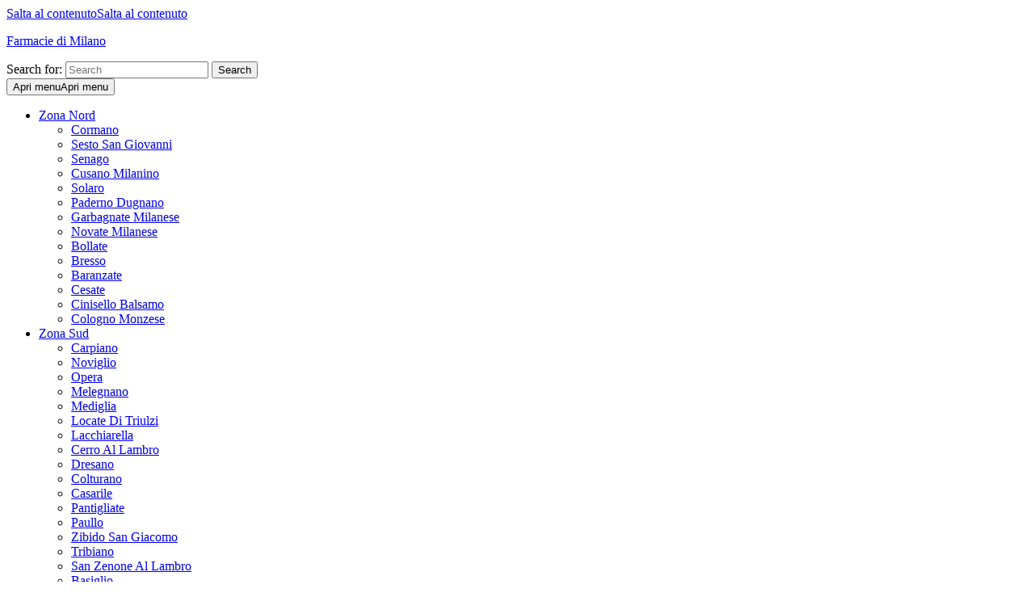

--- FILE ---
content_type: text/html; charset=UTF-8
request_url: https://farmacia.cosafareamilano.it/category/zona-monza-brianza/seregno/
body_size: 14283
content:
<!DOCTYPE html>
<html lang="it-IT">
<head>
  <meta charset="UTF-8">
  <meta name="viewport" content="width=device-width">
  
<!-- MapPress Easy Google Maps Version:2.95.3 (https://www.mappresspro.com) -->
<meta name='robots' content='index, follow, max-image-preview:large, max-snippet:-1, max-video-preview:-1' />

	<!-- This site is optimized with the Yoast SEO plugin v26.6 - https://yoast.com/wordpress/plugins/seo/ -->
	<title>Categoria: seregno - Farmacie di Milano</title>
	<meta name="description" content="Scopri le farmacie più vicine nella tua zona: indirizzi, orari di apertura e servizi aggiornati per seregno . Trova la farmacia su Farmacie Milano!" />
	<link rel="canonical" href="https://farmacia.cosafareamilano.it/category/zona-monza-brianza/seregno/" />
	<meta property="og:locale" content="it_IT" />
	<meta property="og:type" content="article" />
	<meta property="og:title" content="Categoria: seregno - Farmacie di Milano" />
	<meta property="og:description" content="Scopri le farmacie più vicine nella tua zona: indirizzi, orari di apertura e servizi aggiornati per seregno . Trova la farmacia su Farmacie Milano!" />
	<meta property="og:url" content="https://farmacia.cosafareamilano.it/category/zona-monza-brianza/seregno/" />
	<meta property="og:site_name" content="Farmacie di Milano" />
	<meta name="twitter:card" content="summary_large_image" />
	<script type="application/ld+json" class="yoast-schema-graph">{"@context":"https://schema.org","@graph":[{"@type":"CollectionPage","@id":"https://farmacia.cosafareamilano.it/category/zona-monza-brianza/seregno/","url":"https://farmacia.cosafareamilano.it/category/zona-monza-brianza/seregno/","name":"Categoria: seregno - Farmacie di Milano","isPartOf":{"@id":"https://farmacia.cosafareamilano.it/#website"},"description":"Scopri le farmacie più vicine nella tua zona: indirizzi, orari di apertura e servizi aggiornati per seregno . Trova la farmacia su Farmacie Milano!","breadcrumb":{"@id":"https://farmacia.cosafareamilano.it/category/zona-monza-brianza/seregno/#breadcrumb"},"inLanguage":"it-IT"},{"@type":"BreadcrumbList","@id":"https://farmacia.cosafareamilano.it/category/zona-monza-brianza/seregno/#breadcrumb","itemListElement":[{"@type":"ListItem","position":1,"name":"Home","item":"https://farmacia.cosafareamilano.it/"},{"@type":"ListItem","position":2,"name":"Zona Monza e Brianza","item":"https://farmacia.cosafareamilano.it/category/zona-monza-brianza/"},{"@type":"ListItem","position":3,"name":"seregno"}]},{"@type":"WebSite","@id":"https://farmacia.cosafareamilano.it/#website","url":"https://farmacia.cosafareamilano.it/","name":"Farmacie di Milano","description":"Ecco tutte le Farmacie di Milano","publisher":{"@id":"https://farmacia.cosafareamilano.it/#organization"},"alternateName":"Trova la tua Farmacia a Milano","potentialAction":[{"@type":"SearchAction","target":{"@type":"EntryPoint","urlTemplate":"https://farmacia.cosafareamilano.it/?s={search_term_string}"},"query-input":{"@type":"PropertyValueSpecification","valueRequired":true,"valueName":"search_term_string"}}],"inLanguage":"it-IT"},{"@type":"Organization","@id":"https://farmacia.cosafareamilano.it/#organization","name":"Farmacie di Milano","url":"https://farmacia.cosafareamilano.it/","logo":{"@type":"ImageObject","inLanguage":"it-IT","@id":"https://farmacia.cosafareamilano.it/#/schema/logo/image/","url":"https://farmacia.cosafareamilano.it/wp-content/uploads/2023/08/cropped-favicon.jpg","contentUrl":"https://farmacia.cosafareamilano.it/wp-content/uploads/2023/08/cropped-favicon.jpg","width":144,"height":144,"caption":"Farmacie di Milano"},"image":{"@id":"https://farmacia.cosafareamilano.it/#/schema/logo/image/"},"sameAs":["https://www.facebook.com/cosafareamilano"]}]}</script>
	<!-- / Yoast SEO plugin. -->


<link rel='dns-prefetch' href='//www.googletagmanager.com' />
<link rel='dns-prefetch' href='//fonts.googleapis.com' />
<style id='wp-img-auto-sizes-contain-inline-css' type='text/css'>img:is([sizes=auto i],[sizes^="auto," i]){contain-intrinsic-size:3000px 1500px}</style>

<link data-optimized="1" rel='stylesheet' id='wp-block-library-css' href='https://farmacia.cosafareamilano.it/wp-content/litespeed/css/bc53c21ce48638843ad1cffd734e1841.css?ver=b606f' type='text/css' media='all' />
<style id='wp-block-page-list-inline-css' type='text/css'>.wp-block-navigation .wp-block-page-list{align-items:var(--navigation-layout-align,initial);background-color:inherit;display:flex;flex-direction:var(--navigation-layout-direction,initial);flex-wrap:var(--navigation-layout-wrap,wrap);justify-content:var(--navigation-layout-justify,initial)}.wp-block-navigation .wp-block-navigation-item{background-color:inherit}.wp-block-page-list{box-sizing:border-box}</style>
<style id='global-styles-inline-css' type='text/css'>:root{--wp--preset--aspect-ratio--square:1;--wp--preset--aspect-ratio--4-3:4/3;--wp--preset--aspect-ratio--3-4:3/4;--wp--preset--aspect-ratio--3-2:3/2;--wp--preset--aspect-ratio--2-3:2/3;--wp--preset--aspect-ratio--16-9:16/9;--wp--preset--aspect-ratio--9-16:9/16;--wp--preset--color--black:#000000;--wp--preset--color--cyan-bluish-gray:#abb8c3;--wp--preset--color--white:#ffffff;--wp--preset--color--pale-pink:#f78da7;--wp--preset--color--vivid-red:#cf2e2e;--wp--preset--color--luminous-vivid-orange:#ff6900;--wp--preset--color--luminous-vivid-amber:#fcb900;--wp--preset--color--light-green-cyan:#7bdcb5;--wp--preset--color--vivid-green-cyan:#00d084;--wp--preset--color--pale-cyan-blue:#8ed1fc;--wp--preset--color--vivid-cyan-blue:#0693e3;--wp--preset--color--vivid-purple:#9b51e0;--wp--preset--gradient--vivid-cyan-blue-to-vivid-purple:linear-gradient(135deg,rgb(6,147,227) 0%,rgb(155,81,224) 100%);--wp--preset--gradient--light-green-cyan-to-vivid-green-cyan:linear-gradient(135deg,rgb(122,220,180) 0%,rgb(0,208,130) 100%);--wp--preset--gradient--luminous-vivid-amber-to-luminous-vivid-orange:linear-gradient(135deg,rgb(252,185,0) 0%,rgb(255,105,0) 100%);--wp--preset--gradient--luminous-vivid-orange-to-vivid-red:linear-gradient(135deg,rgb(255,105,0) 0%,rgb(207,46,46) 100%);--wp--preset--gradient--very-light-gray-to-cyan-bluish-gray:linear-gradient(135deg,rgb(238,238,238) 0%,rgb(169,184,195) 100%);--wp--preset--gradient--cool-to-warm-spectrum:linear-gradient(135deg,rgb(74,234,220) 0%,rgb(151,120,209) 20%,rgb(207,42,186) 40%,rgb(238,44,130) 60%,rgb(251,105,98) 80%,rgb(254,248,76) 100%);--wp--preset--gradient--blush-light-purple:linear-gradient(135deg,rgb(255,206,236) 0%,rgb(152,150,240) 100%);--wp--preset--gradient--blush-bordeaux:linear-gradient(135deg,rgb(254,205,165) 0%,rgb(254,45,45) 50%,rgb(107,0,62) 100%);--wp--preset--gradient--luminous-dusk:linear-gradient(135deg,rgb(255,203,112) 0%,rgb(199,81,192) 50%,rgb(65,88,208) 100%);--wp--preset--gradient--pale-ocean:linear-gradient(135deg,rgb(255,245,203) 0%,rgb(182,227,212) 50%,rgb(51,167,181) 100%);--wp--preset--gradient--electric-grass:linear-gradient(135deg,rgb(202,248,128) 0%,rgb(113,206,126) 100%);--wp--preset--gradient--midnight:linear-gradient(135deg,rgb(2,3,129) 0%,rgb(40,116,252) 100%);--wp--preset--font-size--small:13px;--wp--preset--font-size--medium:20px;--wp--preset--font-size--large:36px;--wp--preset--font-size--x-large:42px;--wp--preset--spacing--20:0.44rem;--wp--preset--spacing--30:0.67rem;--wp--preset--spacing--40:1rem;--wp--preset--spacing--50:1.5rem;--wp--preset--spacing--60:2.25rem;--wp--preset--spacing--70:3.38rem;--wp--preset--spacing--80:5.06rem;--wp--preset--shadow--natural:6px 6px 9px rgba(0, 0, 0, 0.2);--wp--preset--shadow--deep:12px 12px 50px rgba(0, 0, 0, 0.4);--wp--preset--shadow--sharp:6px 6px 0px rgba(0, 0, 0, 0.2);--wp--preset--shadow--outlined:6px 6px 0px -3px rgb(255, 255, 255), 6px 6px rgb(0, 0, 0);--wp--preset--shadow--crisp:6px 6px 0px rgb(0, 0, 0)}:where(.is-layout-flex){gap:.5em}:where(.is-layout-grid){gap:.5em}body .is-layout-flex{display:flex}.is-layout-flex{flex-wrap:wrap;align-items:center}.is-layout-flex>:is(*,div){margin:0}body .is-layout-grid{display:grid}.is-layout-grid>:is(*,div){margin:0}:where(.wp-block-columns.is-layout-flex){gap:2em}:where(.wp-block-columns.is-layout-grid){gap:2em}:where(.wp-block-post-template.is-layout-flex){gap:1.25em}:where(.wp-block-post-template.is-layout-grid){gap:1.25em}.has-black-color{color:var(--wp--preset--color--black)!important}.has-cyan-bluish-gray-color{color:var(--wp--preset--color--cyan-bluish-gray)!important}.has-white-color{color:var(--wp--preset--color--white)!important}.has-pale-pink-color{color:var(--wp--preset--color--pale-pink)!important}.has-vivid-red-color{color:var(--wp--preset--color--vivid-red)!important}.has-luminous-vivid-orange-color{color:var(--wp--preset--color--luminous-vivid-orange)!important}.has-luminous-vivid-amber-color{color:var(--wp--preset--color--luminous-vivid-amber)!important}.has-light-green-cyan-color{color:var(--wp--preset--color--light-green-cyan)!important}.has-vivid-green-cyan-color{color:var(--wp--preset--color--vivid-green-cyan)!important}.has-pale-cyan-blue-color{color:var(--wp--preset--color--pale-cyan-blue)!important}.has-vivid-cyan-blue-color{color:var(--wp--preset--color--vivid-cyan-blue)!important}.has-vivid-purple-color{color:var(--wp--preset--color--vivid-purple)!important}.has-black-background-color{background-color:var(--wp--preset--color--black)!important}.has-cyan-bluish-gray-background-color{background-color:var(--wp--preset--color--cyan-bluish-gray)!important}.has-white-background-color{background-color:var(--wp--preset--color--white)!important}.has-pale-pink-background-color{background-color:var(--wp--preset--color--pale-pink)!important}.has-vivid-red-background-color{background-color:var(--wp--preset--color--vivid-red)!important}.has-luminous-vivid-orange-background-color{background-color:var(--wp--preset--color--luminous-vivid-orange)!important}.has-luminous-vivid-amber-background-color{background-color:var(--wp--preset--color--luminous-vivid-amber)!important}.has-light-green-cyan-background-color{background-color:var(--wp--preset--color--light-green-cyan)!important}.has-vivid-green-cyan-background-color{background-color:var(--wp--preset--color--vivid-green-cyan)!important}.has-pale-cyan-blue-background-color{background-color:var(--wp--preset--color--pale-cyan-blue)!important}.has-vivid-cyan-blue-background-color{background-color:var(--wp--preset--color--vivid-cyan-blue)!important}.has-vivid-purple-background-color{background-color:var(--wp--preset--color--vivid-purple)!important}.has-black-border-color{border-color:var(--wp--preset--color--black)!important}.has-cyan-bluish-gray-border-color{border-color:var(--wp--preset--color--cyan-bluish-gray)!important}.has-white-border-color{border-color:var(--wp--preset--color--white)!important}.has-pale-pink-border-color{border-color:var(--wp--preset--color--pale-pink)!important}.has-vivid-red-border-color{border-color:var(--wp--preset--color--vivid-red)!important}.has-luminous-vivid-orange-border-color{border-color:var(--wp--preset--color--luminous-vivid-orange)!important}.has-luminous-vivid-amber-border-color{border-color:var(--wp--preset--color--luminous-vivid-amber)!important}.has-light-green-cyan-border-color{border-color:var(--wp--preset--color--light-green-cyan)!important}.has-vivid-green-cyan-border-color{border-color:var(--wp--preset--color--vivid-green-cyan)!important}.has-pale-cyan-blue-border-color{border-color:var(--wp--preset--color--pale-cyan-blue)!important}.has-vivid-cyan-blue-border-color{border-color:var(--wp--preset--color--vivid-cyan-blue)!important}.has-vivid-purple-border-color{border-color:var(--wp--preset--color--vivid-purple)!important}.has-vivid-cyan-blue-to-vivid-purple-gradient-background{background:var(--wp--preset--gradient--vivid-cyan-blue-to-vivid-purple)!important}.has-light-green-cyan-to-vivid-green-cyan-gradient-background{background:var(--wp--preset--gradient--light-green-cyan-to-vivid-green-cyan)!important}.has-luminous-vivid-amber-to-luminous-vivid-orange-gradient-background{background:var(--wp--preset--gradient--luminous-vivid-amber-to-luminous-vivid-orange)!important}.has-luminous-vivid-orange-to-vivid-red-gradient-background{background:var(--wp--preset--gradient--luminous-vivid-orange-to-vivid-red)!important}.has-very-light-gray-to-cyan-bluish-gray-gradient-background{background:var(--wp--preset--gradient--very-light-gray-to-cyan-bluish-gray)!important}.has-cool-to-warm-spectrum-gradient-background{background:var(--wp--preset--gradient--cool-to-warm-spectrum)!important}.has-blush-light-purple-gradient-background{background:var(--wp--preset--gradient--blush-light-purple)!important}.has-blush-bordeaux-gradient-background{background:var(--wp--preset--gradient--blush-bordeaux)!important}.has-luminous-dusk-gradient-background{background:var(--wp--preset--gradient--luminous-dusk)!important}.has-pale-ocean-gradient-background{background:var(--wp--preset--gradient--pale-ocean)!important}.has-electric-grass-gradient-background{background:var(--wp--preset--gradient--electric-grass)!important}.has-midnight-gradient-background{background:var(--wp--preset--gradient--midnight)!important}.has-small-font-size{font-size:var(--wp--preset--font-size--small)!important}.has-medium-font-size{font-size:var(--wp--preset--font-size--medium)!important}.has-large-font-size{font-size:var(--wp--preset--font-size--large)!important}.has-x-large-font-size{font-size:var(--wp--preset--font-size--x-large)!important}</style>

<style id='classic-theme-styles-inline-css' type='text/css'>
/*! This file is auto-generated */
.wp-block-button__link{color:#fff;background-color:#32373c;border-radius:9999px;box-shadow:none;text-decoration:none;padding:calc(.667em + 2px) calc(1.333em + 2px);font-size:1.125em}.wp-block-file__button{background:#32373c;color:#fff;text-decoration:none}</style>
<link data-optimized="1" rel='stylesheet' id='mappress-leaflet-css' href='https://farmacia.cosafareamilano.it/wp-content/litespeed/css/4e9fabf72008bc2967195299aeb0efe9.css?ver=8d7ca' type='text/css' media='all' />
<link data-optimized="1" rel='stylesheet' id='mappress-css' href='https://farmacia.cosafareamilano.it/wp-content/litespeed/css/97100c1037a963dcd08d7488c476cfb8.css?ver=1eb04' type='text/css' media='all' />
<link data-optimized="1" rel='stylesheet' id='medical-supplements-store-font-css' href='https://farmacia.cosafareamilano.it/wp-content/litespeed/css/b5b418dfa9753e1cf5876de7b888276b.css?ver=8276b' type='text/css' media='all' />
<link data-optimized="1" rel='stylesheet' id='medical-supplements-store-block-patterns-style-frontend-css' href='https://farmacia.cosafareamilano.it/wp-content/litespeed/css/d3b5f81ef1d14dea4a6fabb683b6c533.css?ver=191d9' type='text/css' media='all' />
<link data-optimized="1" rel='stylesheet' id='bootstrap-css-css' href='https://farmacia.cosafareamilano.it/wp-content/litespeed/css/178e1fba3fad3ed3ee2492bf816cdb9a.css?ver=91d6e' type='text/css' media='all' />
<link data-optimized="1" rel='stylesheet' id='medical-supplements-store-basic-style-css' href='https://farmacia.cosafareamilano.it/wp-content/litespeed/css/7c7f80a13da9effcc191b0ec32e304af.css?ver=58e45' type='text/css' media='all' />
<style id='medical-supplements-store-basic-style-inline-css' type='text/css'>body{color:!important;font-family:!important;font-size:px!important;font-weight:!important}p,span{color:!important;font-family:!important;font-size:px!important;font-weight:!important}a{color:!important;font-family:}li{color:!important;font-family:}h1{color:!important;font-family:!important;font-size:px!important;font-weight:!important}h2{color:!important;font-family:!important;font-size:px!important;font-weight:!important}h3{color:!important;font-family:!important;font-size:px!important;font-weight:!important}h4{color:!important;font-family:!important;font-size:px!important;font-weight:!important}h5{color:!important;font-family:!important;font-size:px!important;font-weight:!important}h6{color:!important;font-family:!important;font-size:px!important;font-weight:!important}#footer .socialicons i{color:!important}body{max-width:100%}#slider img{opacity:.7}@media screen and (min-width:721px){#slider .carousel-caption,#slider .inner_carousel,#slider .inner_carousel h1{text-align:start}#slider .carousel-caption{left:15%;right:40%}}.service-btn a,#comments input[type="submit"].submit{border-radius:px}.service-btn a,#comments input[type="submit"].submit{font-weight:}.service-btn a,#comments input[type="submit"].submit{letter-spacing:px}.service-btn a,#comments input[type="submit"].submit{border-radius:0}@keyframes pulse{0%{transform:scale(1)}50%{transform:scale(1.1)}100%{transform:scale(1)}}@keyframes rubberBand{0%{transform:scale(1)}30%{transform:scaleX(1.25) scaleY(.75)}40%{transform:scaleX(.75) scaleY(1.25)}50%{transform:scale(1)}}@keyframes swing{20%{transform:rotate(15deg)}40%{transform:rotate(-10deg)}60%{transform:rotate(5deg)}80%{transform:rotate(-5deg)}100%{transform:rotate(0deg)}}@keyframes tada{0%{transform:scale(1)}10%,20%{transform:scale(.9) rotate(-3deg)}30%,50%,70%,90%{transform:scale(1.1) rotate(3deg)}40%,60%,80%{transform:scale(1.1) rotate(-3deg)}100%{transform:scale(1) rotate(0)}}@keyframes jello{0%,11.1%,100%{transform:none}22.2%{transform:skewX(-12.5deg) skewY(-12.5deg)}33.3%{transform:skewX(6.25deg) skewY(6.25deg)}44.4%{transform:skewX(-3.125deg) skewY(-3.125deg)}55.5%{transform:skewX(1.5625deg) skewY(1.5625deg)}66.6%{transform:skewX(-0.78125deg) skewY(-0.78125deg)}77.7%{transform:skewX(0.390625deg) skewY(0.390625deg)}88.8%{transform:skewX(-0.1953125deg) skewY(-0.1953125deg)}}.woocommerce ul.products li.product,.woocommerce-page ul.products li.product{padding-top:px;padding-bottom:px}.woocommerce ul.products li.product,.woocommerce-page ul.products li.product{padding-left:px;padding-right:px}.scrollup{font-size:18px}.scrollup{color:}.scrollup:hover{color:!important}.scrollup{text-transform:Capitalize}#footer p,#footer p a{color:!important}#footer p:hover,#footer p a:hover{color:!important}#footer p{font-size:16px}#footer{padding-top:15px;padding-bottom:15px}#footer p{text-align:center}#footer .socialicons i{font-size:px}#footer .socialicons{text-align:center}.woocommerce span.onsale{padding-top:px;padding-bottom:px;padding-left:px;padding-right:px}.woocommerce span.onsale{border-radius:50px}.woocommerce ul.products li.product .onsale{left:auto;right:0}.woocommerce span.onsale{font-size:16px!important}.footertown{background-color:}.footertown{background-attachment:scroll!important;background-position:center!important}.footertown{background-position:center center!important}#comments textarea{width:100%}.topbox{padding-top:10px;padding-bottom:10px}.fixed-header{padding-top:px;padding-bottom:px}.primary-navigation ul li a{text-transform:capitalize}.logo h1 a,.logo p a{color:}.logo p.site-description{color:}.logo h1,.logo p.site-title{font-size:px}.logo p.site-description{font-size:px}@media screen and (max-width:575px){.topbox{display:none}}@media screen and (max-width:575px){.preloader{display:none!important}}@media screen and (max-width:575px){.fixed-header{position:static!important}}@media screen and (max-width:575px){#slider{display:block}}#slider{background-color:1}@media screen and (max-width:575px){#sidebar{display:block}}.primary-navigation ul li a{font-weight:500}.primary-navigation ul li a{padding:px}.primary-navigation a,.primary-navigation .current_page_item>a,.primary-navigation .current-menu-item>a,.primary-navigation .current_page_ancestor>a{color:!important}.primary-navigation a:hover,.primary-navigation ul li a:hover{color:!important}.primary-navigation ul.sub-menu a,.primary-navigation ul.sub-menu li a,.primary-navigation ul.children a,.primary-navigation ul.children li a{color:!important}.primary-navigation ul.sub-menu li a:hover,.primary-navigation ul.children li a:hover{color:!important}.bradcrumbs a,.bradcrumbs span{color:!important}.bradcrumbs a,.bradcrumbs span{background-color:!important}.bradcrumbs a:hover{color:!important}.bradcrumbs a:hover{background-color:!important}.tc-single-category a{color:!important}.tc-single-category a{background-color:!important}.feature-box img{border-radius:0}.topbar .social i{font-size:px}#footer{background-color:}.logo{padding:px!important}.logo{margin:px}.toggle-menu i{color:}.feature-box img{border-radius:0}.feature-box img{box-shadow:0 0 0 #ccc}.grid-post-box .metabox .me-2:after{content:"|";padding-left:10px}.post-box .metabox .me-2:after{content:"|";padding-left:10px}.metabox .px-2:after{content:"|";padding-left:10px}.related-posts .metabox .entry-date:after,.related-posts .metabox .entry-author:after,.related-posts .metabox .entry-comments:after{content:"|";padding-left:1px;display:inline}.footertown .widget h3,a.rsswidget.rss-widget-title{text-transform:Capitalize}.footertown .widget h3{font-size:25px}.footertown .widget h3{font-weight:}.footertown .widget h3,a.rsswidget.rss-widget-title{letter-spacing:px}footer h3{text-align:left}footer .footer-block p,footer ul,.widget_shopping_cart_content p,footer form,div#calendar_wrap,.footertown table,footer.gallery,aside#media_image-2,.tagcloud,footer figure.gallery-item,aside#block-7,.textwidget p,#calendar-2 caption,#wp-calendar caption{text-align:left}.lower-box .service-btn a{text-transform:Uppercase}.post-box p:nth-of-type(1)::first-letter{display:none!important}</style>
<link data-optimized="1" rel='stylesheet' id='font-awesome-css-css' href='https://farmacia.cosafareamilano.it/wp-content/litespeed/css/11f0ab7866d29895be861212d939a3aa.css?ver=2fc89' type='text/css' media='all' />
<link data-optimized="1" rel='stylesheet' id='medical-supplements-store-block-style-css' href='https://farmacia.cosafareamilano.it/wp-content/litespeed/css/75225c28a80604fe804366367a5e5aec.css?ver=b2366' type='text/css' media='all' />
<link data-optimized="1" rel='stylesheet' id='animate-style-css' href='https://farmacia.cosafareamilano.it/wp-content/litespeed/css/02caa580c01fc9b7ec09b427f19ec956.css?ver=99460' type='text/css' media='all' />
<script type="text/javascript" src="https://farmacia.cosafareamilano.it/wp-includes/js/jquery/jquery.min.js?ver=3.7.1" id="jquery-core-js"></script>
<script data-optimized="1" type="text/javascript" src="https://farmacia.cosafareamilano.it/wp-content/litespeed/js/90b705dfb157e7d7177c83bc99c4381d.js?ver=1748e" id="jquery-migrate-js"></script>
<script data-optimized="1" type="text/javascript" src="https://farmacia.cosafareamilano.it/wp-content/litespeed/js/0b4c25ca6168eee14ac54f2bf3b4b970.js?ver=021a4" id="bootstrap-js-js"></script>
<script data-optimized="1" type="text/javascript" src="https://farmacia.cosafareamilano.it/wp-content/litespeed/js/34e98683d58c0d3871a24f4c36711292.js?ver=3fc30" id="medical-supplements-store-customscripts-jquery-js"></script>

<!-- Snippet del tag Google (gtag.js) aggiunto da Site Kit -->
<!-- Snippet Google Analytics aggiunto da Site Kit -->
<script type="text/javascript" src="https://www.googletagmanager.com/gtag/js?id=G-378DPGEF6G" id="google_gtagjs-js" async></script>
<script type="text/javascript" id="google_gtagjs-js-after">
/* <![CDATA[ */
window.dataLayer = window.dataLayer || [];function gtag(){dataLayer.push(arguments);}
gtag("set","linker",{"domains":["farmacia.cosafareamilano.it"]});
gtag("js", new Date());
gtag("set", "developer_id.dZTNiMT", true);
gtag("config", "G-378DPGEF6G");
 window._googlesitekit = window._googlesitekit || {}; window._googlesitekit.throttledEvents = []; window._googlesitekit.gtagEvent = (name, data) => { var key = JSON.stringify( { name, data } ); if ( !! window._googlesitekit.throttledEvents[ key ] ) { return; } window._googlesitekit.throttledEvents[ key ] = true; setTimeout( () => { delete window._googlesitekit.throttledEvents[ key ]; }, 5 ); gtag( "event", name, { ...data, event_source: "site-kit" } ); }; 
//# sourceURL=google_gtagjs-js-after
/* ]]> */
</script>
<meta name="generator" content="Site Kit by Google 1.170.0" /><link rel="icon" href="https://farmacia.cosafareamilano.it/wp-content/uploads/2023/08/favicon.jpg" sizes="32x32" />
<link rel="icon" href="https://farmacia.cosafareamilano.it/wp-content/uploads/2023/08/favicon.jpg" sizes="192x192" />
<link rel="apple-touch-icon" href="https://farmacia.cosafareamilano.it/wp-content/uploads/2023/08/favicon.jpg" />
<meta name="msapplication-TileImage" content="https://farmacia.cosafareamilano.it/wp-content/uploads/2023/08/favicon.jpg" />
</head>
<body class="archive category category-seregno category-188 wp-embed-responsive wp-theme-medical-supplements-store" >
			<header role="banner">
		<a class="screen-reader-text skip-link" href="#main">Salta al contenuto<span class="screen-reader-text">Salta al contenuto</span></a>
		<div class="topbar">
					  	<div class="site_header">
			  	<div class="container">
			  		<div class="row">
					    <div class="col-lg-6 col-md-6 align-self-center">
					    	<div class="logo py-2 align-self-center">
						      						            						            						            							            							              <p class="site-title m-0"><a href="https://farmacia.cosafareamilano.it/" rel="home">Farmacie di Milano</a></p>
							            						            						        						        						    </div>
					    </div>
					    <div class="col-lg-6 col-md-6 searchbg my-3 align-self-center">
							<div class="search_form align-self-center">
								<form role="search" method="get" class="search-form" action="https://farmacia.cosafareamilano.it/">
	<label>
		<span class="screen-reader-text">Search for:</span>
		<input type="search" class="search-field" placeholder="Search" value="" name="s">
	</label>
	<input type="submit" class="search-submit" value="Search">
</form>							</div>
						</div>
					</div>
			    </div>
			</div>
		<div class="close-sticky main-menus">
				<div class="container">
					<div class="menubox nav">
															    		<div class="toggle-menu responsive-menu text-center col-12">
				                <button role="tab" onclick="medical_supplements_store_menu_open()"><i class="fas fa-bars py-1 px-2 my-2"></i>Apri menu<span class="screen-reader-text">Apri menu</span></button>
				            </div>
			                <div id="menu-sidebar" class="nav side-menu">
			               		<nav id="primary-site-navigation" class="primary-navigation" role="navigation" aria-label="Menu principale">
			                   		<div class="main-menu-navigation clearfix"><ul id="menu-top-menu" class="clearfix mobile_nav m-0"><li id="menu-item-4896" class="menu-item menu-item-type-taxonomy menu-item-object-category menu-item-has-children menu-item-4896"><a href="https://farmacia.cosafareamilano.it/category/zona-nord/">Zona Nord</a>
<ul class="sub-menu">
	<li id="menu-item-4897" class="menu-item menu-item-type-taxonomy menu-item-object-category menu-item-4897"><a href="https://farmacia.cosafareamilano.it/category/zona-nord/cormano/">cormano</a></li>
	<li id="menu-item-4898" class="menu-item menu-item-type-taxonomy menu-item-object-category menu-item-4898"><a href="https://farmacia.cosafareamilano.it/category/zona-nord/sesto-san-giovanni/">sesto san giovanni</a></li>
	<li id="menu-item-4899" class="menu-item menu-item-type-taxonomy menu-item-object-category menu-item-4899"><a href="https://farmacia.cosafareamilano.it/category/zona-nord/senago/">senago</a></li>
	<li id="menu-item-4900" class="menu-item menu-item-type-taxonomy menu-item-object-category menu-item-4900"><a href="https://farmacia.cosafareamilano.it/category/zona-nord/cusano-milanino/">cusano milanino</a></li>
	<li id="menu-item-4901" class="menu-item menu-item-type-taxonomy menu-item-object-category menu-item-4901"><a href="https://farmacia.cosafareamilano.it/category/zona-nord/solaro/">solaro</a></li>
	<li id="menu-item-4902" class="menu-item menu-item-type-taxonomy menu-item-object-category menu-item-4902"><a href="https://farmacia.cosafareamilano.it/category/zona-nord/paderno-dugnano/">paderno dugnano</a></li>
	<li id="menu-item-4903" class="menu-item menu-item-type-taxonomy menu-item-object-category menu-item-4903"><a href="https://farmacia.cosafareamilano.it/category/zona-nord/garbagnate-milanese/">garbagnate milanese</a></li>
	<li id="menu-item-4904" class="menu-item menu-item-type-taxonomy menu-item-object-category menu-item-4904"><a href="https://farmacia.cosafareamilano.it/category/zona-nord/novate-milanese/">novate milanese</a></li>
	<li id="menu-item-4905" class="menu-item menu-item-type-taxonomy menu-item-object-category menu-item-4905"><a href="https://farmacia.cosafareamilano.it/category/zona-nord/bollate/">bollate</a></li>
	<li id="menu-item-4906" class="menu-item menu-item-type-taxonomy menu-item-object-category menu-item-4906"><a href="https://farmacia.cosafareamilano.it/category/zona-nord/bresso/">bresso</a></li>
	<li id="menu-item-4907" class="menu-item menu-item-type-taxonomy menu-item-object-category menu-item-4907"><a href="https://farmacia.cosafareamilano.it/category/zona-nord/baranzate/">baranzate</a></li>
	<li id="menu-item-4908" class="menu-item menu-item-type-taxonomy menu-item-object-category menu-item-4908"><a href="https://farmacia.cosafareamilano.it/category/zona-nord/cesate/">cesate</a></li>
	<li id="menu-item-4909" class="menu-item menu-item-type-taxonomy menu-item-object-category menu-item-4909"><a href="https://farmacia.cosafareamilano.it/category/zona-nord/cinisello-balsamo/">cinisello balsamo</a></li>
	<li id="menu-item-4910" class="menu-item menu-item-type-taxonomy menu-item-object-category menu-item-4910"><a href="https://farmacia.cosafareamilano.it/category/zona-nord/cologno-monzese/">cologno monzese</a></li>
</ul>
</li>
<li id="menu-item-4911" class="menu-item menu-item-type-taxonomy menu-item-object-category menu-item-has-children menu-item-4911"><a href="https://farmacia.cosafareamilano.it/category/zona-sud/">Zona Sud</a>
<ul class="sub-menu">
	<li id="menu-item-4912" class="menu-item menu-item-type-taxonomy menu-item-object-category menu-item-4912"><a href="https://farmacia.cosafareamilano.it/category/zona-sud/carpiano/">carpiano</a></li>
	<li id="menu-item-4913" class="menu-item menu-item-type-taxonomy menu-item-object-category menu-item-4913"><a href="https://farmacia.cosafareamilano.it/category/zona-sud/noviglio/">noviglio</a></li>
	<li id="menu-item-4914" class="menu-item menu-item-type-taxonomy menu-item-object-category menu-item-4914"><a href="https://farmacia.cosafareamilano.it/category/zona-sud/opera/">opera</a></li>
	<li id="menu-item-4915" class="menu-item menu-item-type-taxonomy menu-item-object-category menu-item-4915"><a href="https://farmacia.cosafareamilano.it/category/zona-sud/melegnano/">melegnano</a></li>
	<li id="menu-item-4916" class="menu-item menu-item-type-taxonomy menu-item-object-category menu-item-4916"><a href="https://farmacia.cosafareamilano.it/category/zona-sud/mediglia/">mediglia</a></li>
	<li id="menu-item-4917" class="menu-item menu-item-type-taxonomy menu-item-object-category menu-item-4917"><a href="https://farmacia.cosafareamilano.it/category/zona-sud/locate-di-triulzi/">locate di triulzi</a></li>
	<li id="menu-item-4918" class="menu-item menu-item-type-taxonomy menu-item-object-category menu-item-4918"><a href="https://farmacia.cosafareamilano.it/category/zona-sud/lacchiarella/">lacchiarella</a></li>
	<li id="menu-item-4919" class="menu-item menu-item-type-taxonomy menu-item-object-category menu-item-4919"><a href="https://farmacia.cosafareamilano.it/category/zona-sud/cerro-al-lambro/">cerro al lambro</a></li>
	<li id="menu-item-4920" class="menu-item menu-item-type-taxonomy menu-item-object-category menu-item-4920"><a href="https://farmacia.cosafareamilano.it/category/zona-sud/dresano/">dresano</a></li>
	<li id="menu-item-4921" class="menu-item menu-item-type-taxonomy menu-item-object-category menu-item-4921"><a href="https://farmacia.cosafareamilano.it/category/zona-sud/colturano/">colturano</a></li>
	<li id="menu-item-4922" class="menu-item menu-item-type-taxonomy menu-item-object-category menu-item-4922"><a href="https://farmacia.cosafareamilano.it/category/zona-sud/casarile/">casarile</a></li>
	<li id="menu-item-4923" class="menu-item menu-item-type-taxonomy menu-item-object-category menu-item-4923"><a href="https://farmacia.cosafareamilano.it/category/zona-sud/pantigliate/">pantigliate</a></li>
	<li id="menu-item-4924" class="menu-item menu-item-type-taxonomy menu-item-object-category menu-item-4924"><a href="https://farmacia.cosafareamilano.it/category/zona-sud/paullo/">paullo</a></li>
	<li id="menu-item-4925" class="menu-item menu-item-type-taxonomy menu-item-object-category menu-item-4925"><a href="https://farmacia.cosafareamilano.it/category/zona-sud/zibido-san-giacomo/">zibido san giacomo</a></li>
	<li id="menu-item-4926" class="menu-item menu-item-type-taxonomy menu-item-object-category menu-item-4926"><a href="https://farmacia.cosafareamilano.it/category/zona-sud/tribiano/">tribiano</a></li>
	<li id="menu-item-4927" class="menu-item menu-item-type-taxonomy menu-item-object-category menu-item-4927"><a href="https://farmacia.cosafareamilano.it/category/zona-sud/san-zenone-al-lambro/">san zenone al lambro</a></li>
	<li id="menu-item-4928" class="menu-item menu-item-type-taxonomy menu-item-object-category menu-item-4928"><a href="https://farmacia.cosafareamilano.it/category/zona-sud/basiglio/">basiglio</a></li>
	<li id="menu-item-4929" class="menu-item menu-item-type-taxonomy menu-item-object-category menu-item-4929"><a href="https://farmacia.cosafareamilano.it/category/zona-sud/san-giuliano-milanese/">san giuliano milanese</a></li>
	<li id="menu-item-4930" class="menu-item menu-item-type-taxonomy menu-item-object-category menu-item-4930"><a href="https://farmacia.cosafareamilano.it/category/zona-sud/san-donato-milanese/">san donato milanese</a></li>
	<li id="menu-item-4931" class="menu-item menu-item-type-taxonomy menu-item-object-category menu-item-4931"><a href="https://farmacia.cosafareamilano.it/category/zona-sud/binasco/">binasco</a></li>
	<li id="menu-item-4932" class="menu-item menu-item-type-taxonomy menu-item-object-category menu-item-4932"><a href="https://farmacia.cosafareamilano.it/category/zona-sud/vizzolo-predabissi/">vizzolo predabissi</a></li>
	<li id="menu-item-4933" class="menu-item menu-item-type-taxonomy menu-item-object-category menu-item-4933"><a href="https://farmacia.cosafareamilano.it/category/zona-sud/san-colombano-al-lambro/">san colombano al lambro</a></li>
	<li id="menu-item-4934" class="menu-item menu-item-type-taxonomy menu-item-object-category menu-item-4934"><a href="https://farmacia.cosafareamilano.it/category/zona-sud/peschiera-borromeo/">peschiera borromeo</a></li>
	<li id="menu-item-4935" class="menu-item menu-item-type-taxonomy menu-item-object-category menu-item-4935"><a href="https://farmacia.cosafareamilano.it/category/zona-sud/pieve-emanuele/">pieve emanuele</a></li>
	<li id="menu-item-4936" class="menu-item menu-item-type-taxonomy menu-item-object-category menu-item-4936"><a href="https://farmacia.cosafareamilano.it/category/zona-sud/vernate/">vernate</a></li>
	<li id="menu-item-4937" class="menu-item menu-item-type-taxonomy menu-item-object-category menu-item-4937"><a href="https://farmacia.cosafareamilano.it/category/zona-sud/rozzano/">rozzano</a></li>
</ul>
</li>
<li id="menu-item-4938" class="menu-item menu-item-type-taxonomy menu-item-object-category menu-item-has-children menu-item-4938"><a href="https://farmacia.cosafareamilano.it/category/zona-ovest/">Zona Ovest</a>
<ul class="sub-menu">
	<li id="menu-item-4939" class="menu-item menu-item-type-taxonomy menu-item-object-category menu-item-4939"><a href="https://farmacia.cosafareamilano.it/category/zona-ovest/albairate/">albairate</a></li>
	<li id="menu-item-4940" class="menu-item menu-item-type-taxonomy menu-item-object-category menu-item-4940"><a href="https://farmacia.cosafareamilano.it/category/zona-ovest/cesano-boscone/">cesano boscone</a></li>
	<li id="menu-item-4941" class="menu-item menu-item-type-taxonomy menu-item-object-category menu-item-4941"><a href="https://farmacia.cosafareamilano.it/category/zona-ovest/cisliano/">cisliano</a></li>
	<li id="menu-item-4942" class="menu-item menu-item-type-taxonomy menu-item-object-category menu-item-4942"><a href="https://farmacia.cosafareamilano.it/category/zona-ovest/corbetta/">corbetta</a></li>
	<li id="menu-item-4943" class="menu-item menu-item-type-taxonomy menu-item-object-category menu-item-4943"><a href="https://farmacia.cosafareamilano.it/category/zona-ovest/cornaredo/">cornaredo</a></li>
	<li id="menu-item-4944" class="menu-item menu-item-type-taxonomy menu-item-object-category menu-item-4944"><a href="https://farmacia.cosafareamilano.it/category/zona-ovest/corsico/">corsico</a></li>
	<li id="menu-item-4945" class="menu-item menu-item-type-taxonomy menu-item-object-category menu-item-4945"><a href="https://farmacia.cosafareamilano.it/category/zona-ovest/cuggiono/">cuggiono</a></li>
	<li id="menu-item-4946" class="menu-item menu-item-type-taxonomy menu-item-object-category menu-item-4946"><a href="https://farmacia.cosafareamilano.it/category/zona-ovest/canegrate/">canegrate</a></li>
	<li id="menu-item-4947" class="menu-item menu-item-type-taxonomy menu-item-object-category menu-item-4947"><a href="https://farmacia.cosafareamilano.it/category/zona-ovest/cusago/">cusago</a></li>
	<li id="menu-item-4948" class="menu-item menu-item-type-taxonomy menu-item-object-category menu-item-4948"><a href="https://farmacia.cosafareamilano.it/category/zona-ovest/dairago/">dairago</a></li>
	<li id="menu-item-4949" class="menu-item menu-item-type-taxonomy menu-item-object-category menu-item-4949"><a href="https://farmacia.cosafareamilano.it/category/zona-ovest/gaggiano/">gaggiano</a></li>
	<li id="menu-item-4950" class="menu-item menu-item-type-taxonomy menu-item-object-category menu-item-4950"><a href="https://farmacia.cosafareamilano.it/category/zona-ovest/gudo-visconti/">gudo visconti</a></li>
	<li id="menu-item-4951" class="menu-item menu-item-type-taxonomy menu-item-object-category menu-item-4951"><a href="https://farmacia.cosafareamilano.it/category/zona-ovest/inveruno/">inveruno</a></li>
	<li id="menu-item-4952" class="menu-item menu-item-type-taxonomy menu-item-object-category menu-item-4952"><a href="https://farmacia.cosafareamilano.it/category/zona-ovest/lainate/">lainate</a></li>
	<li id="menu-item-4953" class="menu-item menu-item-type-taxonomy menu-item-object-category menu-item-4953"><a href="https://farmacia.cosafareamilano.it/category/zona-ovest/cerro-maggiore/">cerro maggiore</a></li>
	<li id="menu-item-4954" class="menu-item menu-item-type-taxonomy menu-item-object-category menu-item-4954"><a href="https://farmacia.cosafareamilano.it/category/zona-ovest/castano-primo/">castano primo</a></li>
	<li id="menu-item-4955" class="menu-item menu-item-type-taxonomy menu-item-object-category menu-item-4955"><a href="https://farmacia.cosafareamilano.it/category/zona-ovest/cassinetta-di-lugagnano/">cassinetta di lugagnano</a></li>
	<li id="menu-item-4956" class="menu-item menu-item-type-taxonomy menu-item-object-category menu-item-4956"><a href="https://farmacia.cosafareamilano.it/category/zona-ovest/arconate/">arconate</a></li>
	<li id="menu-item-4957" class="menu-item menu-item-type-taxonomy menu-item-object-category menu-item-4957"><a href="https://farmacia.cosafareamilano.it/category/zona-ovest/arese/">arese</a></li>
	<li id="menu-item-4958" class="menu-item menu-item-type-taxonomy menu-item-object-category menu-item-4958"><a href="https://farmacia.cosafareamilano.it/category/zona-ovest/arluno/">arluno</a></li>
	<li id="menu-item-4959" class="menu-item menu-item-type-taxonomy menu-item-object-category menu-item-4959"><a href="https://farmacia.cosafareamilano.it/category/zona-ovest/assago/">assago</a></li>
	<li id="menu-item-4960" class="menu-item menu-item-type-taxonomy menu-item-object-category menu-item-4960"><a href="https://farmacia.cosafareamilano.it/category/zona-ovest/bareggio/">bareggio</a></li>
	<li id="menu-item-4961" class="menu-item menu-item-type-taxonomy menu-item-object-category menu-item-4961"><a href="https://farmacia.cosafareamilano.it/category/zona-ovest/bernate-ticino/">bernate ticino</a></li>
	<li id="menu-item-4962" class="menu-item menu-item-type-taxonomy menu-item-object-category menu-item-4962"><a href="https://farmacia.cosafareamilano.it/category/zona-ovest/besate/">besate</a></li>
	<li id="menu-item-4963" class="menu-item menu-item-type-taxonomy menu-item-object-category menu-item-4963"><a href="https://farmacia.cosafareamilano.it/category/zona-ovest/boffalora-sopra-ticino/">boffalora sopra ticino</a></li>
	<li id="menu-item-4964" class="menu-item menu-item-type-taxonomy menu-item-object-category menu-item-4964"><a href="https://farmacia.cosafareamilano.it/category/zona-ovest/bubbiano/">bubbiano</a></li>
	<li id="menu-item-4965" class="menu-item menu-item-type-taxonomy menu-item-object-category menu-item-4965"><a href="https://farmacia.cosafareamilano.it/category/zona-ovest/buccinasco/">buccinasco</a></li>
	<li id="menu-item-4966" class="menu-item menu-item-type-taxonomy menu-item-object-category menu-item-4966"><a href="https://farmacia.cosafareamilano.it/category/zona-ovest/buscate/">buscate</a></li>
	<li id="menu-item-4967" class="menu-item menu-item-type-taxonomy menu-item-object-category menu-item-4967"><a href="https://farmacia.cosafareamilano.it/category/zona-ovest/busto-garolfo/">busto garolfo</a></li>
	<li id="menu-item-4968" class="menu-item menu-item-type-taxonomy menu-item-object-category menu-item-4968"><a href="https://farmacia.cosafareamilano.it/category/zona-ovest/calvignasco/">calvignasco</a></li>
	<li id="menu-item-4969" class="menu-item menu-item-type-taxonomy menu-item-object-category menu-item-4969"><a href="https://farmacia.cosafareamilano.it/category/zona-ovest/casorezzo/">casorezzo</a></li>
	<li id="menu-item-4970" class="menu-item menu-item-type-taxonomy menu-item-object-category menu-item-4970"><a href="https://farmacia.cosafareamilano.it/category/zona-ovest/legnano/">legnano</a></li>
	<li id="menu-item-4971" class="menu-item menu-item-type-taxonomy menu-item-object-category menu-item-4971"><a href="https://farmacia.cosafareamilano.it/category/zona-ovest/magenta/">magenta</a></li>
	<li id="menu-item-4972" class="menu-item menu-item-type-taxonomy menu-item-object-category menu-item-4972"><a href="https://farmacia.cosafareamilano.it/category/zona-ovest/robecco-sul-naviglio/">robecco sul naviglio</a></li>
	<li id="menu-item-4973" class="menu-item menu-item-type-taxonomy menu-item-object-category menu-item-4973"><a href="https://farmacia.cosafareamilano.it/category/zona-ovest/rosate/">rosate</a></li>
	<li id="menu-item-4974" class="menu-item menu-item-type-taxonomy menu-item-object-category menu-item-4974"><a href="https://farmacia.cosafareamilano.it/category/zona-ovest/san-giorgio-su-legnano/">san giorgio su legnano</a></li>
	<li id="menu-item-4975" class="menu-item menu-item-type-taxonomy menu-item-object-category menu-item-4975"><a href="https://farmacia.cosafareamilano.it/category/zona-ovest/san-vittore-olona/">san vittore olona</a></li>
	<li id="menu-item-4976" class="menu-item menu-item-type-taxonomy menu-item-object-category menu-item-4976"><a href="https://farmacia.cosafareamilano.it/category/zona-ovest/santo-stefano-ticino/">santo stefano ticino</a></li>
	<li id="menu-item-4977" class="menu-item menu-item-type-taxonomy menu-item-object-category menu-item-4977"><a href="https://farmacia.cosafareamilano.it/category/zona-ovest/sedriano/">sedriano</a></li>
	<li id="menu-item-4978" class="menu-item menu-item-type-taxonomy menu-item-object-category menu-item-4978"><a href="https://farmacia.cosafareamilano.it/category/zona-ovest/settimo-milanese/">settimo milanese</a></li>
	<li id="menu-item-4979" class="menu-item menu-item-type-taxonomy menu-item-object-category menu-item-4979"><a href="https://farmacia.cosafareamilano.it/category/zona-ovest/abbiategrasso/">abbiategrasso</a></li>
	<li id="menu-item-4980" class="menu-item menu-item-type-taxonomy menu-item-object-category menu-item-4980"><a href="https://farmacia.cosafareamilano.it/category/zona-ovest/trezzano-sul-naviglio/">trezzano sul naviglio</a></li>
	<li id="menu-item-4981" class="menu-item menu-item-type-taxonomy menu-item-object-category menu-item-4981"><a href="https://farmacia.cosafareamilano.it/category/zona-ovest/turbigo/">turbigo</a></li>
	<li id="menu-item-4982" class="menu-item menu-item-type-taxonomy menu-item-object-category menu-item-4982"><a href="https://farmacia.cosafareamilano.it/category/zona-ovest/vanzaghello/">vanzaghello</a></li>
	<li id="menu-item-4983" class="menu-item menu-item-type-taxonomy menu-item-object-category menu-item-4983"><a href="https://farmacia.cosafareamilano.it/category/zona-ovest/vittuone/">vittuone</a></li>
	<li id="menu-item-4984" class="menu-item menu-item-type-taxonomy menu-item-object-category menu-item-4984"><a href="https://farmacia.cosafareamilano.it/category/zona-ovest/vanzago/">vanzago</a></li>
	<li id="menu-item-4985" class="menu-item menu-item-type-taxonomy menu-item-object-category menu-item-4985"><a href="https://farmacia.cosafareamilano.it/category/zona-ovest/villa-cortese/">villa cortese</a></li>
	<li id="menu-item-4986" class="menu-item menu-item-type-taxonomy menu-item-object-category menu-item-4986"><a href="https://farmacia.cosafareamilano.it/category/zona-ovest/robecchetto-con-induno/">robecchetto con induno</a></li>
	<li id="menu-item-4987" class="menu-item menu-item-type-taxonomy menu-item-object-category menu-item-4987"><a href="https://farmacia.cosafareamilano.it/category/zona-ovest/rho/">rho</a></li>
	<li id="menu-item-4988" class="menu-item menu-item-type-taxonomy menu-item-object-category menu-item-4988"><a href="https://farmacia.cosafareamilano.it/category/zona-ovest/magnago/">magnago</a></li>
	<li id="menu-item-4989" class="menu-item menu-item-type-taxonomy menu-item-object-category menu-item-4989"><a href="https://farmacia.cosafareamilano.it/category/zona-ovest/marcallo-con-casone/">marcallo con casone</a></li>
	<li id="menu-item-4990" class="menu-item menu-item-type-taxonomy menu-item-object-category menu-item-4990"><a href="https://farmacia.cosafareamilano.it/category/zona-ovest/mesero/">mesero</a></li>
	<li id="menu-item-4991" class="menu-item menu-item-type-taxonomy menu-item-object-category menu-item-4991"><a href="https://farmacia.cosafareamilano.it/category/zona-ovest/morimondo/">morimondo</a></li>
	<li id="menu-item-4992" class="menu-item menu-item-type-taxonomy menu-item-object-category menu-item-4992"><a href="https://farmacia.cosafareamilano.it/category/zona-ovest/motta-visconti/">motta visconti</a></li>
	<li id="menu-item-4993" class="menu-item menu-item-type-taxonomy menu-item-object-category menu-item-4993"><a href="https://farmacia.cosafareamilano.it/category/zona-ovest/nerviano/">nerviano</a></li>
	<li id="menu-item-4994" class="menu-item menu-item-type-taxonomy menu-item-object-category menu-item-4994"><a href="https://farmacia.cosafareamilano.it/category/zona-ovest/nosate/">nosate</a></li>
	<li id="menu-item-4995" class="menu-item menu-item-type-taxonomy menu-item-object-category menu-item-4995"><a href="https://farmacia.cosafareamilano.it/category/zona-ovest/ossona/">ossona</a></li>
	<li id="menu-item-4996" class="menu-item menu-item-type-taxonomy menu-item-object-category menu-item-4996"><a href="https://farmacia.cosafareamilano.it/category/zona-ovest/ozzero/">ozzero</a></li>
	<li id="menu-item-4997" class="menu-item menu-item-type-taxonomy menu-item-object-category menu-item-4997"><a href="https://farmacia.cosafareamilano.it/category/zona-ovest/parabiago/">parabiago</a></li>
	<li id="menu-item-4998" class="menu-item menu-item-type-taxonomy menu-item-object-category menu-item-4998"><a href="https://farmacia.cosafareamilano.it/category/zona-ovest/pero/">pero</a></li>
	<li id="menu-item-4999" class="menu-item menu-item-type-taxonomy menu-item-object-category menu-item-4999"><a href="https://farmacia.cosafareamilano.it/category/zona-ovest/pogliano-milanese/">pogliano milanese</a></li>
	<li id="menu-item-5000" class="menu-item menu-item-type-taxonomy menu-item-object-category menu-item-5000"><a href="https://farmacia.cosafareamilano.it/category/zona-ovest/pregnana-milanese/">pregnana milanese</a></li>
	<li id="menu-item-5001" class="menu-item menu-item-type-taxonomy menu-item-object-category menu-item-5001"><a href="https://farmacia.cosafareamilano.it/category/zona-ovest/rescaldina/">rescaldina</a></li>
	<li id="menu-item-5002" class="menu-item menu-item-type-taxonomy menu-item-object-category menu-item-5002"><a href="https://farmacia.cosafareamilano.it/category/zona-ovest/vermezzo-con-zelo/">vermezzo con zelo</a></li>
</ul>
</li>
<li id="menu-item-5003" class="menu-item menu-item-type-taxonomy menu-item-object-category menu-item-has-children menu-item-5003"><a href="https://farmacia.cosafareamilano.it/category/zona-est/">Zona Est</a>
<ul class="sub-menu">
	<li id="menu-item-5004" class="menu-item menu-item-type-taxonomy menu-item-object-category menu-item-5004"><a href="https://farmacia.cosafareamilano.it/category/zona-est/pozzo-dadda/">pozzo d&#8217;adda</a></li>
	<li id="menu-item-5005" class="menu-item menu-item-type-taxonomy menu-item-object-category menu-item-5005"><a href="https://farmacia.cosafareamilano.it/category/zona-est/carugate/">carugate</a></li>
	<li id="menu-item-5006" class="menu-item menu-item-type-taxonomy menu-item-object-category menu-item-5006"><a href="https://farmacia.cosafareamilano.it/category/zona-est/segrate/">segrate</a></li>
	<li id="menu-item-5007" class="menu-item menu-item-type-taxonomy menu-item-object-category menu-item-5007"><a href="https://farmacia.cosafareamilano.it/category/zona-est/basiano/">basiano</a></li>
	<li id="menu-item-5008" class="menu-item menu-item-type-taxonomy menu-item-object-category menu-item-5008"><a href="https://farmacia.cosafareamilano.it/category/zona-est/cassano-dadda/">cassano d&#8217;adda</a></li>
	<li id="menu-item-5009" class="menu-item menu-item-type-taxonomy menu-item-object-category menu-item-5009"><a href="https://farmacia.cosafareamilano.it/category/zona-est/liscate/">liscate</a></li>
	<li id="menu-item-5010" class="menu-item menu-item-type-taxonomy menu-item-object-category menu-item-5010"><a href="https://farmacia.cosafareamilano.it/category/zona-est/masate/">masate</a></li>
	<li id="menu-item-5011" class="menu-item menu-item-type-taxonomy menu-item-object-category menu-item-5011"><a href="https://farmacia.cosafareamilano.it/category/zona-est/melzo/">melzo</a></li>
	<li id="menu-item-5012" class="menu-item menu-item-type-taxonomy menu-item-object-category menu-item-5012"><a href="https://farmacia.cosafareamilano.it/category/zona-est/bellinzago-lombardo/">bellinzago lombardo</a></li>
	<li id="menu-item-5013" class="menu-item menu-item-type-taxonomy menu-item-object-category menu-item-5013"><a href="https://farmacia.cosafareamilano.it/category/zona-est/pozzuolo-martesana/">pozzuolo martesana</a></li>
	<li id="menu-item-5014" class="menu-item menu-item-type-taxonomy menu-item-object-category menu-item-5014"><a href="https://farmacia.cosafareamilano.it/category/zona-est/cambiago/">cambiago</a></li>
	<li id="menu-item-5015" class="menu-item menu-item-type-taxonomy menu-item-object-category menu-item-5015"><a href="https://farmacia.cosafareamilano.it/category/zona-est/rodano/">rodano</a></li>
	<li id="menu-item-5016" class="menu-item menu-item-type-taxonomy menu-item-object-category menu-item-5016"><a href="https://farmacia.cosafareamilano.it/category/zona-est/bussero/">bussero</a></li>
	<li id="menu-item-5017" class="menu-item menu-item-type-taxonomy menu-item-object-category menu-item-5017"><a href="https://farmacia.cosafareamilano.it/category/zona-est/pessano-con-bornago/">pessano con bornago</a></li>
	<li id="menu-item-5018" class="menu-item menu-item-type-taxonomy menu-item-object-category menu-item-5018"><a href="https://farmacia.cosafareamilano.it/category/zona-est/pioltello/">pioltello</a></li>
	<li id="menu-item-5019" class="menu-item menu-item-type-taxonomy menu-item-object-category menu-item-5019"><a href="https://farmacia.cosafareamilano.it/category/zona-est/settala/">settala</a></li>
	<li id="menu-item-5020" class="menu-item menu-item-type-taxonomy menu-item-object-category menu-item-5020"><a href="https://farmacia.cosafareamilano.it/category/zona-est/vignate/">vignate</a></li>
	<li id="menu-item-5021" class="menu-item menu-item-type-taxonomy menu-item-object-category menu-item-5021"><a href="https://farmacia.cosafareamilano.it/category/zona-est/vimodrone/">vimodrone</a></li>
	<li id="menu-item-5022" class="menu-item menu-item-type-taxonomy menu-item-object-category menu-item-5022"><a href="https://farmacia.cosafareamilano.it/category/zona-est/truccazzano/">truccazzano</a></li>
	<li id="menu-item-5023" class="menu-item menu-item-type-taxonomy menu-item-object-category menu-item-5023"><a href="https://farmacia.cosafareamilano.it/category/zona-est/gorgonzola/">gorgonzola</a></li>
	<li id="menu-item-5024" class="menu-item menu-item-type-taxonomy menu-item-object-category menu-item-5024"><a href="https://farmacia.cosafareamilano.it/category/zona-est/cassina-de-pecchi/">cassina de&#8217; pecchi</a></li>
	<li id="menu-item-5025" class="menu-item menu-item-type-taxonomy menu-item-object-category menu-item-5025"><a href="https://farmacia.cosafareamilano.it/category/zona-est/cernusco-sul-naviglio/">cernusco sul naviglio</a></li>
	<li id="menu-item-5026" class="menu-item menu-item-type-taxonomy menu-item-object-category menu-item-5026"><a href="https://farmacia.cosafareamilano.it/category/zona-est/vaprio-dadda/">vaprio d&#8217;adda</a></li>
	<li id="menu-item-5027" class="menu-item menu-item-type-taxonomy menu-item-object-category menu-item-5027"><a href="https://farmacia.cosafareamilano.it/category/zona-est/trezzo-sulladda/">trezzo sull&#8217;adda</a></li>
	<li id="menu-item-5028" class="menu-item menu-item-type-taxonomy menu-item-object-category menu-item-5028"><a href="https://farmacia.cosafareamilano.it/category/zona-est/gessate/">gessate</a></li>
	<li id="menu-item-5029" class="menu-item menu-item-type-taxonomy menu-item-object-category menu-item-5029"><a href="https://farmacia.cosafareamilano.it/category/zona-est/trezzano-rosa/">trezzano rosa</a></li>
	<li id="menu-item-5030" class="menu-item menu-item-type-taxonomy menu-item-object-category menu-item-5030"><a href="https://farmacia.cosafareamilano.it/category/zona-est/inzago/">inzago</a></li>
	<li id="menu-item-5031" class="menu-item menu-item-type-taxonomy menu-item-object-category menu-item-5031"><a href="https://farmacia.cosafareamilano.it/category/zona-est/grezzago/">grezzago</a></li>
</ul>
</li>
<li id="menu-item-5032" class="menu-item menu-item-type-taxonomy menu-item-object-category current-category-ancestor menu-item-5032"><a href="https://farmacia.cosafareamilano.it/category/zona-monza-brianza/">Zona Monza</a></li>
</ul></div>			                    	<a href="javascript:void(0)" class="closebtn responsive-menu" onclick="medical_supplements_store_menu_close()">Chiudi menu<i class="fas fa-times"></i><span class="screen-reader-text">Chiudi menu</span></a>
			                    </nav>
			                </div>
			            						<div class="clear"></div>
					</div>
				</div>
			</div>
		</div>
	</header>
<main id="main" role="main" class="theme-main-box pt-5">
    <div class="container">
                    <div class="row">
                <div id="blog_hospital" class="hospi-blog col-lg-8 col-md-8">
                    <h1 class="entry-title">Categoria: <span>seregno</span></h1><div class="taxonomy-description"><p>comune</p>
</div>                                                                                    
<header role="banner">
	<h2 class="entry-title">Non abbiamo trovato nulla</h2>
</header>

		<p>Non ti preoccupare e diavolo succede al meglio di noi.</p><br />
		<div class="read-moresec my-3">
			<a href="https://farmacia.cosafareamilano.it" class="button hvr-sweep-to-right py-2 px-4">Torna alla home page<span class="screen-reader-text">Torna alla home page</span></a>
		</div>
		
                                                                        <div class="navigation my-3">
                                                                <div class="clearfix"></div>
                            </div>
                                                            </div>
                <div class="col-lg-4 col-md-4"><div id="sidebar" class= "wow zoomIn">    
    <aside id="block-31" class="widget widget_block p-2 mb-4"><ul class="wp-block-page-list"><li class="wp-block-pages-list__item"><a class="wp-block-pages-list__item__link" href="https://farmacia.cosafareamilano.it/chi-siamo-farmacie-milano/">Chi Siamo - Farmacie Milano</a></li><li class="wp-block-pages-list__item"><a class="wp-block-pages-list__item__link" href="https://farmacia.cosafareamilano.it/farmacia-provincia-milano/">FARMACIE DELLA PROVINCIA DI MILANO</a></li><li class="wp-block-pages-list__item menu-item-home"><a class="wp-block-pages-list__item__link" href="https://farmacia.cosafareamilano.it/">Farmacie Milano – Guida completa alle farmacie milanesi</a></li><li class="wp-block-pages-list__item"><a class="wp-block-pages-list__item__link" href="https://farmacia.cosafareamilano.it/migliori-creme-solari/">Migliori Creme Solari: Protezione Sicura per Viso e Corpo (Con Offerte Esclusive)</a></li><li class="wp-block-pages-list__item"><a class="wp-block-pages-list__item__link" href="https://farmacia.cosafareamilano.it/migliori-integratori-inverno/">Migliori Integratori per l’Inverno 2025: Guida Definitiva (Con Sconti Esclusivi)</a></li><li class="wp-block-pages-list__item"><a class="wp-block-pages-list__item__link" href="https://farmacia.cosafareamilano.it/offerte-prodotti-benessere/">Offerte e Prodotti per il Benessere: Come Risparmiare su Integratori e Cura Personale</a></li><li class="wp-block-pages-list__item"><a class="wp-block-pages-list__item__link" href="https://farmacia.cosafareamilano.it/top-10-prodotti-amazon-2025/">Top 10 Prodotti Farmaceutici Più Venduti su Amazon Italia: Guida all'Acquisto per l'Inverno 2025</a></li></ul></aside>	
</div></div>
            </div>
            </div>
</main>


<footer role="contentinfo">

                <div class="footertown">
            <div class="container wow bounceInUp">
                <div class="row">
                    <!-- Footer 1 -->
                    <div class="col-lg-6 col-md-6 footer-block">
                                                    <aside id="text-about" class="widget py-3" role="complementary" aria-label="About Us">
                                <h3 class="widget-title">About Us</h3>
                                <p>Add a brief description about your business here.</p>
                            </aside>
                                            </div>

                    <!-- Footer 2 -->
                    <div class="col-lg-6 col-md-6 footer-block">
                                                    <aside id="archives" class="widget py-3" role="complementary" aria-label="Archivi">
                                <h3 class="widget-title">Archivi</h3>
                                <ul>
                                    	<li><a href='https://farmacia.cosafareamilano.it/2025/01/'>Gennaio 2025</a></li>
	<li><a href='https://farmacia.cosafareamilano.it/2022/04/'>Aprile 2022</a></li>
	<li><a href='https://farmacia.cosafareamilano.it/2022/01/'>Gennaio 2022</a></li>
	<li><a href='https://farmacia.cosafareamilano.it/2021/12/'>Dicembre 2021</a></li>
                                </ul>
                            </aside>
                                            </div>

                    <!-- Footer 3 -->
                    <div class="col-lg-6 col-md-6 footer-block">
                                                    <aside id="business-info" class="widget py-3" role="complementary" aria-label="Business Info">
                                <h3 class="widget-title">Business Info</h3>
                                <p>Provide your business address, contact details, and other important information here.</p>
                            </aside>
                                            </div>

                    <!-- Footer 4 -->
                    <div class="col-lg-6 col-md-6 footer-block">
                                                    <aside id="search-widget" class="widget py-3" role="complementary" aria-label="Ricerca">
                                <h3 class="widget-title">Ricerca</h3>
                                <div class="widget widget_search"><form role="search" method="get" class="search-form" action="https://farmacia.cosafareamilano.it/">
	<label>
		<span class="screen-reader-text">Search for:</span>
		<input type="search" class="search-field" placeholder="Search" value="" name="s">
	</label>
	<input type="submit" class="search-submit" value="Search">
</form></div>                            </aside>
                                            </div>
                </div>
            </div>
        </div>
    <div class="footer close-sticky "> 
     
        <div id="footer" class="copyright-wrapper">
        	<div class="container wow bounceInUp">
                <div class="copyright">
                    <p class="m-0"><a href=https://www.themescaliber.com/products/free-medical-supplements-wordpress-theme target='_blank'>Tema WordPress per integratori medici</a>  </p>
               
                         
                    <div class="socialicons col-lg-12 col-md-12 col-12 align-self-center">                      
                                                                                                  
                                                     
                    </div>
             
               
                </div><div class="clear"></div>  
            </div>
        </div>
      
</div>  
                        <a href="#" class="scrollup right"><span>Torna in cima<i class="fas fa-arrow-up ms-2"></i></span><span class="screen-reader-text">Torna in cima</span></a>
            </footer>

<script type="speculationrules">
{"prefetch":[{"source":"document","where":{"and":[{"href_matches":"/*"},{"not":{"href_matches":["/wp-*.php","/wp-admin/*","/wp-content/uploads/*","/wp-content/*","/wp-content/plugins/*","/wp-content/themes/medical-supplements-store/*","/*\\?(.+)"]}},{"not":{"selector_matches":"a[rel~=\"nofollow\"]"}},{"not":{"selector_matches":".no-prefetch, .no-prefetch a"}}]},"eagerness":"conservative"}]}
</script>
<script data-optimized="1" type="text/javascript" src="https://farmacia.cosafareamilano.it/wp-content/litespeed/js/91a1746e27f834d7c29b559de20ed0c6.js?ver=24dde" id="wow-jquery-js"></script>
<script data-optimized="1" type="text/javascript" src="https://farmacia.cosafareamilano.it/wp-content/litespeed/js/10c55cd164210cef7ed83da9d88eacd6.js?ver=18bda" id="jquery-superfish-js"></script>
<script data-no-optimize="1">window.lazyLoadOptions=Object.assign({},{threshold:300},window.lazyLoadOptions||{});!function(t,e){"object"==typeof exports&&"undefined"!=typeof module?module.exports=e():"function"==typeof define&&define.amd?define(e):(t="undefined"!=typeof globalThis?globalThis:t||self).LazyLoad=e()}(this,function(){"use strict";function e(){return(e=Object.assign||function(t){for(var e=1;e<arguments.length;e++){var n,a=arguments[e];for(n in a)Object.prototype.hasOwnProperty.call(a,n)&&(t[n]=a[n])}return t}).apply(this,arguments)}function o(t){return e({},at,t)}function l(t,e){return t.getAttribute(gt+e)}function c(t){return l(t,vt)}function s(t,e){return function(t,e,n){e=gt+e;null!==n?t.setAttribute(e,n):t.removeAttribute(e)}(t,vt,e)}function i(t){return s(t,null),0}function r(t){return null===c(t)}function u(t){return c(t)===_t}function d(t,e,n,a){t&&(void 0===a?void 0===n?t(e):t(e,n):t(e,n,a))}function f(t,e){et?t.classList.add(e):t.className+=(t.className?" ":"")+e}function _(t,e){et?t.classList.remove(e):t.className=t.className.replace(new RegExp("(^|\\s+)"+e+"(\\s+|$)")," ").replace(/^\s+/,"").replace(/\s+$/,"")}function g(t){return t.llTempImage}function v(t,e){!e||(e=e._observer)&&e.unobserve(t)}function b(t,e){t&&(t.loadingCount+=e)}function p(t,e){t&&(t.toLoadCount=e)}function n(t){for(var e,n=[],a=0;e=t.children[a];a+=1)"SOURCE"===e.tagName&&n.push(e);return n}function h(t,e){(t=t.parentNode)&&"PICTURE"===t.tagName&&n(t).forEach(e)}function a(t,e){n(t).forEach(e)}function m(t){return!!t[lt]}function E(t){return t[lt]}function I(t){return delete t[lt]}function y(e,t){var n;m(e)||(n={},t.forEach(function(t){n[t]=e.getAttribute(t)}),e[lt]=n)}function L(a,t){var o;m(a)&&(o=E(a),t.forEach(function(t){var e,n;e=a,(t=o[n=t])?e.setAttribute(n,t):e.removeAttribute(n)}))}function k(t,e,n){f(t,e.class_loading),s(t,st),n&&(b(n,1),d(e.callback_loading,t,n))}function A(t,e,n){n&&t.setAttribute(e,n)}function O(t,e){A(t,rt,l(t,e.data_sizes)),A(t,it,l(t,e.data_srcset)),A(t,ot,l(t,e.data_src))}function w(t,e,n){var a=l(t,e.data_bg_multi),o=l(t,e.data_bg_multi_hidpi);(a=nt&&o?o:a)&&(t.style.backgroundImage=a,n=n,f(t=t,(e=e).class_applied),s(t,dt),n&&(e.unobserve_completed&&v(t,e),d(e.callback_applied,t,n)))}function x(t,e){!e||0<e.loadingCount||0<e.toLoadCount||d(t.callback_finish,e)}function M(t,e,n){t.addEventListener(e,n),t.llEvLisnrs[e]=n}function N(t){return!!t.llEvLisnrs}function z(t){if(N(t)){var e,n,a=t.llEvLisnrs;for(e in a){var o=a[e];n=e,o=o,t.removeEventListener(n,o)}delete t.llEvLisnrs}}function C(t,e,n){var a;delete t.llTempImage,b(n,-1),(a=n)&&--a.toLoadCount,_(t,e.class_loading),e.unobserve_completed&&v(t,n)}function R(i,r,c){var l=g(i)||i;N(l)||function(t,e,n){N(t)||(t.llEvLisnrs={});var a="VIDEO"===t.tagName?"loadeddata":"load";M(t,a,e),M(t,"error",n)}(l,function(t){var e,n,a,o;n=r,a=c,o=u(e=i),C(e,n,a),f(e,n.class_loaded),s(e,ut),d(n.callback_loaded,e,a),o||x(n,a),z(l)},function(t){var e,n,a,o;n=r,a=c,o=u(e=i),C(e,n,a),f(e,n.class_error),s(e,ft),d(n.callback_error,e,a),o||x(n,a),z(l)})}function T(t,e,n){var a,o,i,r,c;t.llTempImage=document.createElement("IMG"),R(t,e,n),m(c=t)||(c[lt]={backgroundImage:c.style.backgroundImage}),i=n,r=l(a=t,(o=e).data_bg),c=l(a,o.data_bg_hidpi),(r=nt&&c?c:r)&&(a.style.backgroundImage='url("'.concat(r,'")'),g(a).setAttribute(ot,r),k(a,o,i)),w(t,e,n)}function G(t,e,n){var a;R(t,e,n),a=e,e=n,(t=Et[(n=t).tagName])&&(t(n,a),k(n,a,e))}function D(t,e,n){var a;a=t,(-1<It.indexOf(a.tagName)?G:T)(t,e,n)}function S(t,e,n){var a;t.setAttribute("loading","lazy"),R(t,e,n),a=e,(e=Et[(n=t).tagName])&&e(n,a),s(t,_t)}function V(t){t.removeAttribute(ot),t.removeAttribute(it),t.removeAttribute(rt)}function j(t){h(t,function(t){L(t,mt)}),L(t,mt)}function F(t){var e;(e=yt[t.tagName])?e(t):m(e=t)&&(t=E(e),e.style.backgroundImage=t.backgroundImage)}function P(t,e){var n;F(t),n=e,r(e=t)||u(e)||(_(e,n.class_entered),_(e,n.class_exited),_(e,n.class_applied),_(e,n.class_loading),_(e,n.class_loaded),_(e,n.class_error)),i(t),I(t)}function U(t,e,n,a){var o;n.cancel_on_exit&&(c(t)!==st||"IMG"===t.tagName&&(z(t),h(o=t,function(t){V(t)}),V(o),j(t),_(t,n.class_loading),b(a,-1),i(t),d(n.callback_cancel,t,e,a)))}function $(t,e,n,a){var o,i,r=(i=t,0<=bt.indexOf(c(i)));s(t,"entered"),f(t,n.class_entered),_(t,n.class_exited),o=t,i=a,n.unobserve_entered&&v(o,i),d(n.callback_enter,t,e,a),r||D(t,n,a)}function q(t){return t.use_native&&"loading"in HTMLImageElement.prototype}function H(t,o,i){t.forEach(function(t){return(a=t).isIntersecting||0<a.intersectionRatio?$(t.target,t,o,i):(e=t.target,n=t,a=o,t=i,void(r(e)||(f(e,a.class_exited),U(e,n,a,t),d(a.callback_exit,e,n,t))));var e,n,a})}function B(e,n){var t;tt&&!q(e)&&(n._observer=new IntersectionObserver(function(t){H(t,e,n)},{root:(t=e).container===document?null:t.container,rootMargin:t.thresholds||t.threshold+"px"}))}function J(t){return Array.prototype.slice.call(t)}function K(t){return t.container.querySelectorAll(t.elements_selector)}function Q(t){return c(t)===ft}function W(t,e){return e=t||K(e),J(e).filter(r)}function X(e,t){var n;(n=K(e),J(n).filter(Q)).forEach(function(t){_(t,e.class_error),i(t)}),t.update()}function t(t,e){var n,a,t=o(t);this._settings=t,this.loadingCount=0,B(t,this),n=t,a=this,Y&&window.addEventListener("online",function(){X(n,a)}),this.update(e)}var Y="undefined"!=typeof window,Z=Y&&!("onscroll"in window)||"undefined"!=typeof navigator&&/(gle|ing|ro)bot|crawl|spider/i.test(navigator.userAgent),tt=Y&&"IntersectionObserver"in window,et=Y&&"classList"in document.createElement("p"),nt=Y&&1<window.devicePixelRatio,at={elements_selector:".lazy",container:Z||Y?document:null,threshold:300,thresholds:null,data_src:"src",data_srcset:"srcset",data_sizes:"sizes",data_bg:"bg",data_bg_hidpi:"bg-hidpi",data_bg_multi:"bg-multi",data_bg_multi_hidpi:"bg-multi-hidpi",data_poster:"poster",class_applied:"applied",class_loading:"litespeed-loading",class_loaded:"litespeed-loaded",class_error:"error",class_entered:"entered",class_exited:"exited",unobserve_completed:!0,unobserve_entered:!1,cancel_on_exit:!0,callback_enter:null,callback_exit:null,callback_applied:null,callback_loading:null,callback_loaded:null,callback_error:null,callback_finish:null,callback_cancel:null,use_native:!1},ot="src",it="srcset",rt="sizes",ct="poster",lt="llOriginalAttrs",st="loading",ut="loaded",dt="applied",ft="error",_t="native",gt="data-",vt="ll-status",bt=[st,ut,dt,ft],pt=[ot],ht=[ot,ct],mt=[ot,it,rt],Et={IMG:function(t,e){h(t,function(t){y(t,mt),O(t,e)}),y(t,mt),O(t,e)},IFRAME:function(t,e){y(t,pt),A(t,ot,l(t,e.data_src))},VIDEO:function(t,e){a(t,function(t){y(t,pt),A(t,ot,l(t,e.data_src))}),y(t,ht),A(t,ct,l(t,e.data_poster)),A(t,ot,l(t,e.data_src)),t.load()}},It=["IMG","IFRAME","VIDEO"],yt={IMG:j,IFRAME:function(t){L(t,pt)},VIDEO:function(t){a(t,function(t){L(t,pt)}),L(t,ht),t.load()}},Lt=["IMG","IFRAME","VIDEO"];return t.prototype={update:function(t){var e,n,a,o=this._settings,i=W(t,o);{if(p(this,i.length),!Z&&tt)return q(o)?(e=o,n=this,i.forEach(function(t){-1!==Lt.indexOf(t.tagName)&&S(t,e,n)}),void p(n,0)):(t=this._observer,o=i,t.disconnect(),a=t,void o.forEach(function(t){a.observe(t)}));this.loadAll(i)}},destroy:function(){this._observer&&this._observer.disconnect(),K(this._settings).forEach(function(t){I(t)}),delete this._observer,delete this._settings,delete this.loadingCount,delete this.toLoadCount},loadAll:function(t){var e=this,n=this._settings;W(t,n).forEach(function(t){v(t,e),D(t,n,e)})},restoreAll:function(){var e=this._settings;K(e).forEach(function(t){P(t,e)})}},t.load=function(t,e){e=o(e);D(t,e)},t.resetStatus=function(t){i(t)},t}),function(t,e){"use strict";function n(){e.body.classList.add("litespeed_lazyloaded")}function a(){console.log("[LiteSpeed] Start Lazy Load"),o=new LazyLoad(Object.assign({},t.lazyLoadOptions||{},{elements_selector:"[data-lazyloaded]",callback_finish:n})),i=function(){o.update()},t.MutationObserver&&new MutationObserver(i).observe(e.documentElement,{childList:!0,subtree:!0,attributes:!0})}var o,i;t.addEventListener?t.addEventListener("load",a,!1):t.attachEvent("onload",a)}(window,document);</script></body>
</html>

<!-- Page supported by LiteSpeed Cache 7.7 on 2026-01-26 04:35:09 -->